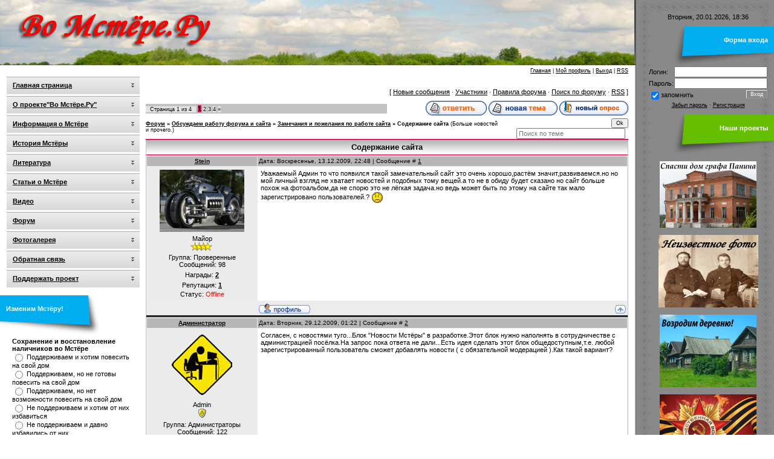

--- FILE ---
content_type: text/html; charset=UTF-8
request_url: https://www.vomstyore.ru/forum/28-6-1
body_size: 9450
content:
<html><HEAD>

<TITLE>Содержание сайта - Форум</TITLE>
<link type="text/css" rel="stylesheet" href="/_st/my.css" />

	<link rel="stylesheet" href="/.s/src/base.min.css" />
	<link rel="stylesheet" href="/.s/src/layer1.min.css" />

	<script src="/.s/src/jquery-1.10.2.js"></script>
	
	<script src="/.s/src/uwnd.min.js"></script>
	<link rel="stylesheet" href="/.s/src/ulightbox/ulightbox.min.css" />
	<script src="/.s/src/ulightbox/ulightbox.min.js"></script>
	<script>
/* --- UCOZ-JS-DATA --- */
window.uCoz = {"uLightboxType":1,"sign":{"7253":"Начать слайд-шоу","5458":"Следующий","7251":"Запрошенный контент не может быть загружен. Пожалуйста, попробуйте позже.","3125":"Закрыть","5255":"Помощник","7254":"Изменить размер","7287":"Перейти на страницу с фотографией.","7252":"Предыдущий"},"layerType":1,"mod":"fr","module":"forum","ssid":"644742154633703512237","language":"ru","country":"US","site":{"host":"mstyora.ucoz.ru","domain":"vomstyore.ru","id":"0mstyora"}};
/* --- UCOZ-JS-CODE --- */

	function Insert(qmid, user, text ) {
		user = user.replace(/\[/g, '\\[').replace(/\]/g, '\\]');
		if ( !!text ) {
			qmid = qmid.replace(/[^0-9]/g, "");
			paste("[quote="+user+";"+qmid+"]"+text+"[/quote]\n", 0);
		} else {
			_uWnd.alert('Выделите текст для цитирования', '', {w:230, h:80, tm:3000});
		}
	}

	function paste(text, flag ) {
		if ( document.selection && flag ) {
			document.addform.message.focus();
			document.addform.document.selection.createRange().text = text;
		} else {
			document.addform.message.value += text;
		}
	}

	function get_selection( ) {
		if ( window.getSelection ) {
			selection = window.getSelection().toString();
		} else if ( document.getSelection ) {
			selection = document.getSelection();
		} else {
			selection = document.selection.createRange().text;
		}
	}

	function pdel(id, n ) {
		if ( confirm('Вы подтверждаете удаление?') ) {
			(window.pDelBut = document.getElementById('dbo' + id))
				&& (pDelBut.width = pDelBut.height = 13) && (pDelBut.src = '/.s/img/ma/m/i2.gif');
			_uPostForm('', {url:'/forum/28-6-' + id + '-8-0-644742154633703512237', 't_pid': n});
		}
	}
function loginPopupForm(params = {}) { new _uWnd('LF', ' ', -250, -100, { closeonesc:1, resize:1 }, { url:'/index/40' + (params.urlParams ? '?'+params.urlParams : '') }) }
/* --- UCOZ-JS-END --- */
</script>

	<style>.UhideBlock{display:none; }</style>
	<script type="text/javascript">new Image().src = "//counter.yadro.ru/hit;noadsuweb?r"+escape(document.referrer)+(screen&&";s"+screen.width+"*"+screen.height+"*"+(screen.colorDepth||screen.pixelDepth))+";u"+escape(document.URL)+";"+Date.now();</script><script type="text/javascript">if(['www.vomstyore.ru','www.vomstyore.ru'].indexOf(document.domain)<0)document.write('<meta http-equiv="refresh" content="0; url=https://www.vomstyore.ru'+window.location.pathname+window.location.search+window.location.hash+'">');</script>
</head><BODY>

<TABLE cellpadding="0" cellspacing="0" border="0" width="100%" id="contanier">
 <TBODY><TR>
 <TD valign="top">
 <!-- Header -->
 <TABLE border="0" cellpadding="0" cellspacing="0" width="100%"><TBODY><TR><TD id="header" valign="bottom"></TD></TR><TR><TD id="navBar"><A href="https://www.vomstyore.ru/" title="Главная">Главная</A> | <A href="" title="Мой профиль">Мой профиль</A> | <A href="javascript://" title="Выход" onclick="if (confirm('Вы действительно хотите выйти?')) {location.href='//www.vomstyore.ru/index/10'} else {alert('Спасибо, что остались во Мстёре!')};">Выход</A> | <A href="/forum/28-0-0-37" title="RSS">RSS</A></TD></TR>
 </TBODY></TABLE>
 <!-- /Header -->
 <TABLE border="0" cellpadding="0" cellspacing="0" width="100%">
 <TBODY><TR>
 <TD valign="top" class="column">
 <TABLE border="0" cellpadding="0" cellspacing="0" class="menuTable"><TBODY><TR><TD>
<!--U1AAMENU1Z--><UL class="uz">
<LI class="m"><A class="m" href="https://www.vomstyore.ru/">Главная страница</A></LI>
<LI class="m"><A class="m" href="https://vomstyore.ru/index/0-2">О проекте"Во Мстёре.Ру"</A></LI>
<LI class="m"><A class="m" href="https://vomstyore.ru/index/0-13">Информация о Мстёре</A></LI>
<LI class="m"><A class="m" href="https://vomstyore.ru/index/0-14">История Мстёры</A></LI>
<LI class="m"><A class="m" href="https://vomstyore.ru/load/">Литература</A></LI>
<LI class="m"><A class="m" href="https://vomstyore.ru/publ/">Статьи о Мстёре</A></LI>
<LI class="m"><A class="m" href="https://vomstyore.ru/blog/">Видео</A></LI> 
<LI class="m"><A class="m" href="https://vomstyore.ru/forum/">Форум</A></LI> 
<LI class="m"><A class="m" href="https://vomstyore.ru/photo/">Фотогалерея</A> </LI>
<LI class="m"><A class="m" href="https://vomstyore.ru/index/0-3">Обратная связь</A></LI>
<LI class="m"><A class="m" href="https://boosty.to/vomstyore.ru" target="_blank">Поддержать проект</A></LI>
</UL><!--/U1AAMENU1Z-->
</TD></TR></TBODY></TABLE>
 
 <TABLE border="0" cellpadding="0" cellspacing="0" class="boxTableLeft"><TBODY><TR><TD class="boxTitleLeft"><B>Изменим Мстёру!</B></TD></TR><TR><TD class="boxContentLeft"><script>function pollnow701(){document.getElementById('PlBtn701').disabled=true;_uPostForm('pollform701',{url:'/poll/',type:'POST'});}function polll701(id,i){_uPostForm('',{url:'/poll/'+id+'-1-'+i+'-701',type:'GET'});}</script><div id="pollBlock701"><form id="pollform701" onsubmit="pollnow701();return false;">
			<div class="pollBlock">
				<div class="pollQue"><b>Сохранение и восстановление наличников во Мстёре</b></div>
				<div class="pollAns"><div class="answer"><input id="a7011" type="radio" name="answer" value="1" style="vertical-align:middle;" /> <label style="vertical-align:middle;display:inline;" for="a7011">Поддерживаем и хотим повесить на свой дом</label></div>
<div class="answer"><input id="a7012" type="radio" name="answer" value="2" style="vertical-align:middle;" /> <label style="vertical-align:middle;display:inline;" for="a7012">Поддерживаем, но не готовы повесить на свой дом</label></div>
<div class="answer"><input id="a7013" type="radio" name="answer" value="3" style="vertical-align:middle;" /> <label style="vertical-align:middle;display:inline;" for="a7013">Поддерживаем, но нет возможности повесить на свой дом</label></div>
<div class="answer"><input id="a7014" type="radio" name="answer" value="4" style="vertical-align:middle;" /> <label style="vertical-align:middle;display:inline;" for="a7014">Не поддерживаем и хотим от них избавиться</label></div>
<div class="answer"><input id="a7015" type="radio" name="answer" value="5" style="vertical-align:middle;" /> <label style="vertical-align:middle;display:inline;" for="a7015">Не поддерживаем и давно избавились от них</label></div>
<div class="answer"><input id="a7016" type="radio" name="answer" value="6" style="vertical-align:middle;" /> <label style="vertical-align:middle;display:inline;" for="a7016">Не живём во Мстёре, но полностью поддерживаем</label></div>
<div class="answer"><input id="a7017" type="radio" name="answer" value="7" style="vertical-align:middle;" /> <label style="vertical-align:middle;display:inline;" for="a7017">Мы уже повесили!</label></div>

					<div id="pollSbm701" class="pollButton"><input class="pollBut" id="PlBtn701" type="submit" value="Ответить" /></div>
					<input type="hidden" name="ssid" value="644742154633703512237" />
					<input type="hidden" name="id"   value="9" />
					<input type="hidden" name="a"    value="1" />
					<input type="hidden" name="ajax" value="701" /></div>
				<div class="pollLnk"> <a href="javascript:;" rel="nofollow" onclick="new _uWnd('PollR','Результаты опроса',660,200,{closeonesc:1,maxh:400},{url:'/poll/9'});return false;">Результаты</a> | <a href="javascript:;" rel="nofollow" onclick="new _uWnd('PollA','Архив опросов',660,250,{closeonesc:1,maxh:400,max:1,min:1},{url:'/poll/0-2'});return false;">Архив опросов</a> </div>
				<div class="pollTot">Всего ответов: <b>33</b></div>
			</div></form></div></TD></TR></TBODY></TABLE>
 </TD>
 <TD valign="top" style="padding:10px;"><TABLE border="0" cellpadding="0" height="30" cellspacing="0" width="100%" align="center">
<TBODY><TR>
<TD align="right">[
<A class="fNavLink" href="/forum/0-0-1-34" rel="nofollow">Новые сообщения</A> · 
<A class="fNavLink" href="/forum/0-0-1-35" rel="nofollow">Участники</A> · 
<A class="fNavLink" href="/forum/0-0-0-36" rel="nofollow">Правила форума</A> · 
<A class="fNavLink" href="/forum/0-0-0-6" rel="nofollow">Поиск по форуму</A> · 
<A class="fNavLink" href="/forum/28-0-0-37" rel="nofollow">RSS</A> ]</TD>
</TR>
</TBODY></TABLE>

		

		<table class="ThrTopButtonsTbl" border="0" width="100%" cellspacing="0" cellpadding="0">
			<tr class="ThrTopButtonsRow1">
				<td width="50%" class="ThrTopButtonsCl11">
	<ul class="switches switchesTbl forum-pages">
		<li class="pagesInfo">Страница <span class="curPage">1</span> из <span class="numPages">4</span></li>
		 <li class="switchActive">1</li>
	<li class="switch"><a class="switchDigit" href="/forum/28-6-2">2</a></li>
	<li class="switch"><a class="switchDigit" href="/forum/28-6-3">3</a></li>
	<li class="switch"><a class="switchDigit" href="/forum/28-6-4">4</a></li> <li class="switch switch-next"><a class="switchNext" href="/forum/28-6-2" title="Следующая"><span>&raquo;</span></a></li>
	</ul></td>
				<td align="right" class="frmBtns ThrTopButtonsCl12"><div id="frmButns83"><a href="javascript:;" rel="nofollow" onclick="_uWnd.alert('Необходима авторизация для данного действия. Войдите или зарегистрируйтесь.','',{w:230,h:80,tm:3000});return false;"><img alt="" style="margin:0;padding:0;border:0;" title="Ответить" src="/.s/img/fr/bt/39/t_reply.gif" /></a> <a href="javascript:;" rel="nofollow" onclick="_uWnd.alert('Необходима авторизация для данного действия. Войдите или зарегистрируйтесь.','',{w:230,h:80,tm:3000});return false;"><img alt="" style="margin:0;padding:0;border:0;" title="Новая тема" src="/.s/img/fr/bt/39/t_new.gif" /></a> <a href="javascript:;" rel="nofollow" onclick="_uWnd.alert('Необходима авторизация для данного действия. Войдите или зарегистрируйтесь.','',{w:230,h:80,tm:3000});return false;"><img alt="" style="margin:0;padding:0;border:0;" title="Новый опрос" src="/.s/img/fr/bt/39/t_poll.gif" /></a></div></td></tr>
			
		</table>
		
	<table class="ThrForumBarTbl" border="0" width="100%" cellspacing="0" cellpadding="0">
		<tr class="ThrForumBarRow1">
			<td class="forumNamesBar ThrForumBarCl11 breadcrumbs" style="padding-top:3px;padding-bottom:5px;">
				<a class="forumBar breadcrumb-item" href="/forum/">Форум</a>  <span class="breadcrumb-sep">&raquo;</span> <a class="forumBar breadcrumb-item" href="/forum/6">Обсуждаем работу форума и сайта</a> <span class="breadcrumb-sep">&raquo;</span> <a class="forumBar breadcrumb-item" href="/forum/28">Замечания и пожелания по работе сайта</a> <span class="breadcrumb-sep">&raquo;</span> <a class="forumBarA" href="/forum/28-6-1">Содержание сайта</a> <span class="thDescr">(Больше новостей и прочего.)</span></td><td class="ThrForumBarCl12" >
	
	<script>
	function check_search(form ) {
		if ( form.s.value.length < 3 ) {
			_uWnd.alert('Вы ввели слишком короткий поисковой запрос.', '', { w:230, h:80, tm:3000 })
			return false
		}
		return true
	}
	</script>
	<form id="thread_search_form" onsubmit="return check_search(this)" action="/forum/28-6" method="GET">
		<input class="fastNav" type="submit" value="Ok" id="thread_search_button"><input type="text" name="s" value="" placeholder="Поиск по теме" id="thread_search_field"/>
	</form>
			</td></tr>
	</table>
		
		<div class="gDivLeft">
	<div class="gDivRight">
		<table class="gTable threadpage-posts-table" border="0" width="100%" cellspacing="1" cellpadding="0">
		<tr>
			<td class="gTableTop">
				<div style="float:right" class="gTopCornerRight"></div>
				<span class="forum-title">Содержание сайта</span>
				</td></tr><tr><td class="postSeparator"></td></tr><tr id="post10"><td class="postFirst">
				<table border="0" width="100%" cellspacing="1" cellpadding="2" class="postTable">
					<tr><td width="23%" class="postTdTop" align="center"><a class="postUser" href="javascript:;" rel="nofollow" onClick="emoticon('[b]Stein[/b],');return false;">Stein</a></td><td class="postTdTop">Дата: Воскресенье, 13.12.2009, 22:48 | Сообщение # <a rel="nofollow" name="10" class="postNumberLink" href="javascript:;" onclick="prompt('Прямая ссылка к сообщению', 'https://www.vomstyore.ru/forum/28-6-10-16-1260733737'); return false;">1</a></td></tr>
					<tr><td class="postTdInfo" valign="top">
					<img alt="" title="Stein" class="userAvatar" border="0" src="/avatar/85/0943-565667.jpg"><div class="postRankName">Майор</div>

					<div class="postRankIco"><img alt="" border="0" align="absmiddle" name="rankimg" src="/.s/rnk/2/rank4.gif" title="Ранг 4" /></div>
					<div class="postUserGroup">Группа: Проверенные</div>
					
					<div class="numposts">Сообщений: <span class="unp">98</span></div>
					<div class="reputation">Награды: <a href="javascript:;" rel="nofollow" onclick="new _uWnd('AwL', 'Список наград', 380, 200, {autosize:1, closeonesc:1, maxh:300, minh:100},{url:'/index/54-25'});return false;" title="Список наград"><span class="repNums"><b>2</b></span></a> </div>
					<div class="reputation">Репутация: <a href="javascript:;" rel="nofollow" onclick="new _uWnd('Rh', ' ', -400, 250, { closeonesc:1, maxh:300, minh:100 }, { url:'/index/9-25'}); return false;" title="Смотреть историю репутации" class="repHistory"><b>1</b></a></div>
					
					<div class="statusBlock">Статус: <span class="statusOffline">Offline</span></div>
					 
					</td><td class="posttdMessage" valign="top" style="word-wrap: break-word;"><span class="ucoz-forum-post" id="ucoz-forum-post-10" edit-url="">Уважаемый Админ то что появился такой замечательный сайт это очень хорошо,растём значит,развиваемся.но но мой личный взгляд не хватает новостей и подобных тому вещей.а то не в обиду будет сказано но сайт больше похож на фотоальбом,да не спорю это не лёгкая задача.но ведь может быть по этому на сайте так мало зарегистрировано пользователей.? <img src="http://s18.ucoz.net/sm/1/sad.gif" border="0" align="absmiddle" alt="sad"></span>
					
					
					</td></tr>
					<tr><td class="postBottom" align="center">&nbsp;</td><td class="postBottom">
					<table border="0" width="100%" cellspacing="0" cellpadding="0">
					<tr><td><a href="javascript:;" rel="nofollow" onclick="window.open('/index/8-25', 'up25', 'scrollbars=1,top=0,left=0,resizable=1,width=700,height=375'); return false;"><img alt="" style="margin:0;padding:0;border:0;" src="/.s/img/fr/bt/39/p_profile.gif" title="Профиль пользователя" /></a>    </td><td style="text-align:end;padding-inline-end:15px;"></td><td width="2%" nowrap style="text-align:end;"><a class="goOnTop" href="javascript:scroll(0,0);"><img alt="" style="margin:0;padding:0;border:0;" src="/.s/img/fr/bt/39/p_up.gif" title="Вверх" /></a></td></tr>
					</table></td></tr>
				</table></td></tr><tr id="post15"><td class="postRest2">
				<table border="0" width="100%" cellspacing="1" cellpadding="2" class="postTable">
					<tr><td width="23%" class="postTdTop" align="center"><a class="postUser" href="javascript:;" rel="nofollow" onClick="emoticon('[b]Администратор[/b],');return false;">Администратор</a></td><td class="postTdTop">Дата: Вторник, 29.12.2009, 01:22 | Сообщение # <a rel="nofollow" name="15" class="postNumberLink" href="javascript:;" onclick="prompt('Прямая ссылка к сообщению', 'https://www.vomstyore.ru/forum/28-6-15-16-1262038951'); return false;">2</a></td></tr>
					<tr><td class="postTdInfo" valign="top">
					<img alt="" title="Администратор" class="userAvatar" border="0" src="/avatar/99/1763-654877.gif"><div class="postRankName">Admin</div>

					<div class="postRankIco"><img alt="" style="margin:0;padding:0;border:0;" name="groupIcon" src="http://s18.ucoz.net/img/fr/admin.gif" title="Администраторы" /></div>
					<div class="postUserGroup">Группа: Администраторы</div>
					
					<div class="numposts">Сообщений: <span class="unp">122</span></div>
					<div class="reputation">Награды: <a href="javascript:;" rel="nofollow" onclick="new _uWnd('AwL', 'Список наград', 380, 200, {autosize:1, closeonesc:1, maxh:300, minh:100},{url:'/index/54-1'});return false;" title="Список наград"><span class="repNums"><b>2</b></span></a> </div>
					<div class="reputation">Репутация: <a href="javascript:;" rel="nofollow" onclick="new _uWnd('Rh', ' ', -400, 250, { closeonesc:1, maxh:300, minh:100 }, { url:'/index/9-1'}); return false;" title="Смотреть историю репутации" class="repHistory"><b>3</b></a></div>
					
					<div class="statusBlock">Статус: <span class="statusOffline">Offline</span></div>
					 
					</td><td class="posttdMessage" valign="top" style="word-wrap: break-word;"><span class="ucoz-forum-post" id="ucoz-forum-post-15" edit-url="">Согласен, с новостями туго...Блок "Новости Мстёры" в разработке.Этот блок нужно наполнять в сотрудничестве с администрацией посёлка.На запрос пока ответа не дали...Есть идея сделать этот блок общедоступным,т.е. любой зарегистрированный пользователь сможет добавлять новости ( с обязательной модерацией ).Как такой вариант?</span>
					
					
					</td></tr>
					<tr><td class="postBottom" align="center">&nbsp;</td><td class="postBottom">
					<table border="0" width="100%" cellspacing="0" cellpadding="0">
					<tr><td><a href="javascript:;" rel="nofollow" onclick="window.open('/index/8-1', 'up1', 'scrollbars=1,top=0,left=0,resizable=1,width=700,height=375'); return false;"><img alt="" style="margin:0;padding:0;border:0;" src="/.s/img/fr/bt/39/p_profile.gif" title="Профиль пользователя" /></a>    </td><td style="text-align:end;padding-inline-end:15px;"></td><td width="2%" nowrap style="text-align:end;"><a class="goOnTop" href="javascript:scroll(0,0);"><img alt="" style="margin:0;padding:0;border:0;" src="/.s/img/fr/bt/39/p_up.gif" title="Вверх" /></a></td></tr>
					</table></td></tr>
				</table></td></tr><tr id="post17"><td class="postRest1">
				<table border="0" width="100%" cellspacing="1" cellpadding="2" class="postTable">
					<tr><td width="23%" class="postTdTop" align="center"><a class="postUser" href="javascript:;" rel="nofollow" onClick="emoticon('[b]Stein[/b],');return false;">Stein</a></td><td class="postTdTop">Дата: Вторник, 29.12.2009, 14:33 | Сообщение # <a rel="nofollow" name="17" class="postNumberLink" href="javascript:;" onclick="prompt('Прямая ссылка к сообщению', 'https://www.vomstyore.ru/forum/28-6-17-16-1262086415'); return false;">3</a></td></tr>
					<tr><td class="postTdInfo" valign="top">
					<img alt="" title="Stein" class="userAvatar" border="0" src="/avatar/85/0943-565667.jpg"><div class="postRankName">Майор</div>

					<div class="postRankIco"><img alt="" border="0" align="absmiddle" name="rankimg" src="/.s/rnk/2/rank4.gif" title="Ранг 4" /></div>
					<div class="postUserGroup">Группа: Проверенные</div>
					
					<div class="numposts">Сообщений: <span class="unp">98</span></div>
					<div class="reputation">Награды: <a href="javascript:;" rel="nofollow" onclick="new _uWnd('AwL', 'Список наград', 380, 200, {autosize:1, closeonesc:1, maxh:300, minh:100},{url:'/index/54-25'});return false;" title="Список наград"><span class="repNums"><b>2</b></span></a> </div>
					<div class="reputation">Репутация: <a href="javascript:;" rel="nofollow" onclick="new _uWnd('Rh', ' ', -400, 250, { closeonesc:1, maxh:300, minh:100 }, { url:'/index/9-25'}); return false;" title="Смотреть историю репутации" class="repHistory"><b>1</b></a></div>
					
					<div class="statusBlock">Статус: <span class="statusOffline">Offline</span></div>
					 
					</td><td class="posttdMessage" valign="top" style="word-wrap: break-word;"><span class="ucoz-forum-post" id="ucoz-forum-post-17" edit-url="">Отлично.это радуетспасибо что не оставили мой вопрос без внимания <img src="http://s18.ucoz.net/sm/1/smile.gif" border="0" align="absmiddle" alt="smile"></span>
					
					
					</td></tr>
					<tr><td class="postBottom" align="center">&nbsp;</td><td class="postBottom">
					<table border="0" width="100%" cellspacing="0" cellpadding="0">
					<tr><td><a href="javascript:;" rel="nofollow" onclick="window.open('/index/8-25', 'up25', 'scrollbars=1,top=0,left=0,resizable=1,width=700,height=375'); return false;"><img alt="" style="margin:0;padding:0;border:0;" src="/.s/img/fr/bt/39/p_profile.gif" title="Профиль пользователя" /></a>    </td><td style="text-align:end;padding-inline-end:15px;"></td><td width="2%" nowrap style="text-align:end;"><a class="goOnTop" href="javascript:scroll(0,0);"><img alt="" style="margin:0;padding:0;border:0;" src="/.s/img/fr/bt/39/p_up.gif" title="Вверх" /></a></td></tr>
					</table></td></tr>
				</table></td></tr><tr id="post19"><td class="postRest2">
				<table border="0" width="100%" cellspacing="1" cellpadding="2" class="postTable">
					<tr><td width="23%" class="postTdTop" align="center"><a class="postUser" href="javascript:;" rel="nofollow" onClick="emoticon('[b]шурфун[/b],');return false;">шурфун</a></td><td class="postTdTop">Дата: Вторник, 29.12.2009, 19:41 | Сообщение # <a rel="nofollow" name="19" class="postNumberLink" href="javascript:;" onclick="prompt('Прямая ссылка к сообщению', 'https://www.vomstyore.ru/forum/28-6-19-16-1262104907'); return false;">4</a></td></tr>
					<tr><td class="postTdInfo" valign="top">
					<img alt="" title="шурфун" class="userAvatar" border="0" src="/avatar/63/1240-077597.gif"><div class="postRankName">Сержант</div>

					<div class="postRankIco"><img alt="" border="0" align="absmiddle" name="rankimg" src="/.s/rnk/2/rank2.gif" title="Ранг 2" /></div>
					<div class="postUserGroup">Группа: Проверенные</div>
					
					<div class="numposts">Сообщений: <span class="unp">29</span></div>
					<div class="reputation">Награды: <a href="javascript:;" rel="nofollow" onclick="new _uWnd('AwL', 'Список наград', 380, 200, {autosize:1, closeonesc:1, maxh:300, minh:100},{url:'/index/54-26'});return false;" title="Список наград"><span class="repNums"><b>1</b></span></a> </div>
					<div class="reputation">Репутация: <a href="javascript:;" rel="nofollow" onclick="new _uWnd('Rh', ' ', -400, 250, { closeonesc:1, maxh:300, minh:100 }, { url:'/index/9-26'}); return false;" title="Смотреть историю репутации" class="repHistory"><b>0</b></a></div>
					
					<div class="statusBlock">Статус: <span class="statusOffline">Offline</span></div>
					 
					</td><td class="posttdMessage" valign="top" style="word-wrap: break-word;"><span class="ucoz-forum-post" id="ucoz-forum-post-19" edit-url=""><!--uzquote--><div class="bbQuoteBlock"><div class="bbQuoteName" style="padding-left:5px;font-size:7pt"><b>Quote</b> (<span class="qName"><!--qn-->Администратор<!--/qn--></span>)</div><div class="quoteMessage" style="border:1px inset;max-height:200px;overflow:auto;height:expression(this.scrollHeight<5?this.style.height:scrollHeight>200?'200px':''+(this.scrollHeight+5)+'px');"><!--uzq-->Есть идея сделать этот блок общедоступным,т.е. любой зарегистрированный пользователь сможет добавлять новости ( с обязательной модерацией ).<!--/uzq--></div></div><!--/uzquote--> <br /> Помоему дело правильное,порой сельчане больше знают,чем администрация,да только вот посещение здесь пока слабовато.Надеюсь современем подтянется народец,дело то интересное обсуждать положительные и отрицательные стороны родного поселка.</span>
					
					
					</td></tr>
					<tr><td class="postBottom" align="center">&nbsp;</td><td class="postBottom">
					<table border="0" width="100%" cellspacing="0" cellpadding="0">
					<tr><td><a href="javascript:;" rel="nofollow" onclick="window.open('/index/8-26', 'up26', 'scrollbars=1,top=0,left=0,resizable=1,width=700,height=375'); return false;"><img alt="" style="margin:0;padding:0;border:0;" src="/.s/img/fr/bt/39/p_profile.gif" title="Профиль пользователя" /></a>    </td><td style="text-align:end;padding-inline-end:15px;"></td><td width="2%" nowrap style="text-align:end;"><a class="goOnTop" href="javascript:scroll(0,0);"><img alt="" style="margin:0;padding:0;border:0;" src="/.s/img/fr/bt/39/p_up.gif" title="Вверх" /></a></td></tr>
					</table></td></tr>
				</table></td></tr><tr id="post21"><td class="postRest1">
				<table border="0" width="100%" cellspacing="1" cellpadding="2" class="postTable">
					<tr><td width="23%" class="postTdTop" align="center"><a class="postUser" href="javascript:;" rel="nofollow" onClick="emoticon('[b]Администратор[/b],');return false;">Администратор</a></td><td class="postTdTop">Дата: Вторник, 29.12.2009, 19:56 | Сообщение # <a rel="nofollow" name="21" class="postNumberLink" href="javascript:;" onclick="prompt('Прямая ссылка к сообщению', 'https://www.vomstyore.ru/forum/28-6-21-16-1262105818'); return false;">5</a></td></tr>
					<tr><td class="postTdInfo" valign="top">
					<img alt="" title="Администратор" class="userAvatar" border="0" src="/avatar/99/1763-654877.gif"><div class="postRankName">Admin</div>

					<div class="postRankIco"><img alt="" style="margin:0;padding:0;border:0;" name="groupIcon" src="http://s18.ucoz.net/img/fr/admin.gif" title="Администраторы" /></div>
					<div class="postUserGroup">Группа: Администраторы</div>
					
					<div class="numposts">Сообщений: <span class="unp">122</span></div>
					<div class="reputation">Награды: <a href="javascript:;" rel="nofollow" onclick="new _uWnd('AwL', 'Список наград', 380, 200, {autosize:1, closeonesc:1, maxh:300, minh:100},{url:'/index/54-1'});return false;" title="Список наград"><span class="repNums"><b>2</b></span></a> </div>
					<div class="reputation">Репутация: <a href="javascript:;" rel="nofollow" onclick="new _uWnd('Rh', ' ', -400, 250, { closeonesc:1, maxh:300, minh:100 }, { url:'/index/9-1'}); return false;" title="Смотреть историю репутации" class="repHistory"><b>3</b></a></div>
					
					<div class="statusBlock">Статус: <span class="statusOffline">Offline</span></div>
					 
					</td><td class="posttdMessage" valign="top" style="word-wrap: break-word;"><span class="ucoz-forum-post" id="ucoz-forum-post-21" edit-url="">Приветствую всех! Если этот блок сделать на главной странице, например по названием "Новости Мстёры",то там может кто-то добавить новость,а комментировать её и обсуждать можно только в комментариях к ней,как сейчас сделано в разделе "Новости сайта".Также каждую новую новость нужно модерить,так как написать такого могут <img src="http://s18.ucoz.net/sm/1/surprised.gif" border="0" align="absmiddle" alt="surprised"> .Больше для этого форум подходит,а блок "Новости Мстёры" для официальных новостей.Как думаете?</span>
					
					
					</td></tr>
					<tr><td class="postBottom" align="center">&nbsp;</td><td class="postBottom">
					<table border="0" width="100%" cellspacing="0" cellpadding="0">
					<tr><td><a href="javascript:;" rel="nofollow" onclick="window.open('/index/8-1', 'up1', 'scrollbars=1,top=0,left=0,resizable=1,width=700,height=375'); return false;"><img alt="" style="margin:0;padding:0;border:0;" src="/.s/img/fr/bt/39/p_profile.gif" title="Профиль пользователя" /></a>    </td><td style="text-align:end;padding-inline-end:15px;"></td><td width="2%" nowrap style="text-align:end;"><a class="goOnTop" href="javascript:scroll(0,0);"><img alt="" style="margin:0;padding:0;border:0;" src="/.s/img/fr/bt/39/p_up.gif" title="Вверх" /></a></td></tr>
					</table></td></tr>
				</table></td></tr></table></div></div><div class="gDivBottomLeft"></div><div class="gDivBottomCenter"></div><div class="gDivBottomRight"></div>
		<table class="ThrBotTbl" border="0" width="100%" cellspacing="0" cellpadding="0">
			<tr class="ThrBotRow1"><td colspan="2" class="bottomPathBar ThrBotCl11" style="padding-top:2px;">
	<table class="ThrForumBarTbl" border="0" width="100%" cellspacing="0" cellpadding="0">
		<tr class="ThrForumBarRow1">
			<td class="forumNamesBar ThrForumBarCl11 breadcrumbs" style="padding-top:3px;padding-bottom:5px;">
				<a class="forumBar breadcrumb-item" href="/forum/">Форум</a>  <span class="breadcrumb-sep">&raquo;</span> <a class="forumBar breadcrumb-item" href="/forum/6">Обсуждаем работу форума и сайта</a> <span class="breadcrumb-sep">&raquo;</span> <a class="forumBar breadcrumb-item" href="/forum/28">Замечания и пожелания по работе сайта</a> <span class="breadcrumb-sep">&raquo;</span> <a class="forumBarA" href="/forum/28-6-1">Содержание сайта</a> <span class="thDescr">(Больше новостей и прочего.)</span></td><td class="ThrForumBarCl12" >
	
	<script>
	function check_search(form ) {
		if ( form.s.value.length < 3 ) {
			_uWnd.alert('Вы ввели слишком короткий поисковой запрос.', '', { w:230, h:80, tm:3000 })
			return false
		}
		return true
	}
	</script>
	<form id="thread_search_form" onsubmit="return check_search(this)" action="/forum/28-6" method="GET">
		<input class="fastNav" type="submit" value="Ok" id="thread_search_button"><input type="text" name="s" value="" placeholder="Поиск по теме" id="thread_search_field"/>
	</form>
			</td></tr>
	</table></td></tr>
			<tr class="ThrBotRow2"><td class="ThrBotCl21" width="50%">
	<ul class="switches switchesTbl forum-pages">
		<li class="pagesInfo">Страница <span class="curPage">1</span> из <span class="numPages">4</span></li>
		 <li class="switchActive">1</li>
	<li class="switch"><a class="switchDigit" href="/forum/28-6-2">2</a></li>
	<li class="switch"><a class="switchDigit" href="/forum/28-6-3">3</a></li>
	<li class="switch"><a class="switchDigit" href="/forum/28-6-4">4</a></li> <li class="switch switch-next"><a class="switchNext" href="/forum/28-6-2" title="Следующая"><span>&raquo;</span></a></li>
	</ul></td><td class="ThrBotCl22" align="right" nowrap="nowrap"><form name="navigation" style="margin:0px"><table class="navigationTbl" border="0" cellspacing="0" cellpadding="0"><tr class="navigationRow1"><td class="fFastNavTd navigationCl11" >
		<select class="fastNav" name="fastnav"><option class="fastNavMain" value="0">Главная страница форума</option><option class="fastNavCat"   value="14">Поговорим о Мстёре</option><option class="fastNavForum" value="15">&nbsp;&nbsp;&nbsp;&nbsp; Реки,озёра и родники Мстёры</option><option class="fastNavForum" value="16">&nbsp;&nbsp;&nbsp;&nbsp; Праздники во Мстёре</option><option class="fastNavForum" value="18">&nbsp;&nbsp;&nbsp;&nbsp; Жизнь Мстёры</option><option class="fastNavForum" value="19">&nbsp;&nbsp;&nbsp;&nbsp; Отдых во Мстёре</option><option class="fastNavForum" value="23">&nbsp;&nbsp;&nbsp;&nbsp; Природа Мстёры</option><option class="fastNavForum" value="24">&nbsp;&nbsp;&nbsp;&nbsp; Храмы Мстёры/Церковная жизнь</option><option class="fastNavForum" value="26">&nbsp;&nbsp;&nbsp;&nbsp; История Мстёры</option><option class="fastNavForum" value="27">&nbsp;&nbsp;&nbsp;&nbsp; Происшествия</option><option class="fastNavForum" value="29">&nbsp;&nbsp;&nbsp;&nbsp; Жители Мстёры</option><option class="fastNavForum" value="31">&nbsp;&nbsp;&nbsp;&nbsp; По окрестностям Мстёры</option><option class="fastNavForum" value="32">&nbsp;&nbsp;&nbsp;&nbsp; Предприятия и учреждения Мстёры</option><option class="fastNavForum" value="38">&nbsp;&nbsp;&nbsp;&nbsp; Мстёра в СМИ</option><option class="fastNavForum" value="39">&nbsp;&nbsp;&nbsp;&nbsp; Спортивная жизнь Мстёры</option><option class="fastNavForum" value="40">&nbsp;&nbsp;&nbsp;&nbsp; Администрация муниципального образования</option><option class="fastNavCat"   value="1">Увлечения,отдых,общение по интересам</option><option class="fastNavForum" value="4">&nbsp;&nbsp;&nbsp;&nbsp; Хобби</option><option class="fastNavForum" value="13">&nbsp;&nbsp;&nbsp;&nbsp; Разное</option><option class="fastNavForum" value="30">&nbsp;&nbsp;&nbsp;&nbsp; Путешествия</option><option class="fastNavForum" value="33">&nbsp;&nbsp;&nbsp;&nbsp; Всё компьютерах,мобильных устройствах,связь</option><option class="fastNavForum" value="34">&nbsp;&nbsp;&nbsp;&nbsp; Авто/мото</option><option class="fastNavForum" value="35">&nbsp;&nbsp;&nbsp;&nbsp; Услуги в разных сферах</option><option class="fastNavForum" value="36">&nbsp;&nbsp;&nbsp;&nbsp; Работа</option><option class="fastNavForum" value="37">&nbsp;&nbsp;&nbsp;&nbsp; Кино,музыка,книги</option><option class="fastNavCat"   value="6">Обсуждаем работу форума и сайта</option><option class="fastNavForum" value="8">&nbsp;&nbsp;&nbsp;&nbsp; Замечания и пожелания по работе форума</option><option class="fastNavForumA" value="28" selected>&nbsp;&nbsp;&nbsp;&nbsp; Замечания и пожелания по работе сайта</option></select>
		<input class="fastNav" type="button" value="Ok" onclick="top.location.href='/forum/'+(document.navigation.fastnav.value!='0'?document.navigation.fastnav.value:'');" />
		</td></tr></table></form></td></tr>
			<tr class="ThrBotRow3"><td class="ThrBotCl31"><div class="fFastLogin" style="padding-top:5px;padding-bottom:5px;"><input class="fastLogBt" type="button" value="Быстрый вход" onclick="loginPopupForm();" /></div></td><td class="ThrBotCl32" align="right" nowrap="nowrap"><form method="post" action="/forum/" style="margin:0px"><table class="FastSearchTbl" border="0" cellspacing="0" cellpadding="0"><tr class="FastSearchRow1"><td class="fFastSearchTd FastSearchCl11" >Поиск: <input class="fastSearch" type="text" style="width:150px" name="kw" placeholder="keyword" size="20" maxlength="60" /><input class="fastSearch" type="submit" value="Ok" /></td></tr></table><input type="hidden" name="a" value="6" /></form></td></tr>
		</table>
		<BR></TD>
 </TR>
 </TBODY></TABLE>
 </TD>
 <TD valign="top" class="column">
 <TABLE cellpadding="0" cellspacing="0" border="0" width="231">
 <TBODY><TR><TD colspan="3"><IMG src="https://s703.uweb.ru/t/884/1.gif" border="0"></TD></TR>
 <TR>
 <TD valign="top" class="blockLeft"><IMG src="https://s703.uweb.ru/t/884/2.gif" border="0"></TD>
 <TD valign="top" class="blockRight">
 <TABLE border="0" cellpadding="0" cellspacing="0" class="boxTableRight"><TBODY><TR><TD class="boxContentRight" align="center">Вторник, 20.01.2026, 18:36<BR><!--%IFEL10%0%&gt;Приветствуем Вас &lt;b&gt;Гость&lt;/b&gt;&lt;!%IFEN10%0%--></TD></TR></TBODY></TABLE>
 <TABLE border="0" cellpadding="0" cellspacing="0" class="boxTableRight"><TBODY><TR><TD class="boxTitleBlue"><B>Форма входа</B></TD></TR><TR><TD class="boxContentRight" align="center">
		<script>
		sendFrm549726 = function( form, data = {} ) {
			var o   = $('#frmLg549726')[0];
			var pos = _uGetOffset(o);
			var o2  = $('#blk549726')[0];
			document.body.insertBefore(o2, document.body.firstChild);
			$(o2).css({top:(pos['top'])+'px',left:(pos['left'])+'px',width:o.offsetWidth+'px',height:o.offsetHeight+'px',display:''}).html('<div align="left" style="padding:5px;"><div class="myWinLoad"></div></div>');
			_uPostForm(form, { type:'POST', url:'/index/sub/', data, error:function() {
				$('#blk549726').html('<div align="left" style="padding:10px;"><div class="myWinLoadSF" title="Невозможно выполнить запрос, попробуйте позже"></div></div>');
				_uWnd.alert('<div class="myWinError">Невозможно выполнить запрос, попробуйте позже</div>', '', {w:250, h:90, tm:3000, pad:'15px'} );
				setTimeout("$('#blk549726').css('display', 'none');", '1500');
			}});
			return false
		}
		
		</script>

		<div id="blk549726" style="border:1px solid #CCCCCC;position:absolute;z-index:82;background:url('/.s/img/fr/g.gif');display:none;"></div>

		<form id="frmLg549726" class="login-form local-auth" action="/index/sub/" method="post" onsubmit="return sendFrm549726(this)" data-submitter="sendFrm549726">
			
<table border="0" cellspacing="1" cellpadding="0" width="100%">

<tr><td width="20%" nowrap="nowrap">Логин:</td><td><input class="loginField" type="text" name="user" value="" size="20" style="width:100%;" maxlength="50" /></td></tr>
<tr><td>Пароль:</td><td><input class="loginField" type="password" name="password" size="20" style="width:100%" maxlength="15" /></td></tr>
</table>
<table border="0" cellspacing="1" cellpadding="0" width="100%">
<tr><td nowrap><input id="remthreadpage" type="checkbox" name="rem" value="1" checked /><label for="remthreadpage">запомнить</label> </td><td align="right" valign="top"><input class="loginButton" name="sbm" type="submit" value="Вход" /></td></tr>
<tr><td colspan="2"><div style="font-size:7pt;text-align:center;"><a href="javascript:;" rel="nofollow" onclick="new _uWnd('Prm','Напоминание пароля',300,130,{ closeonesc:1 },{url:'/index/5'});return false;">Забыл пароль</a> &middot; <a href="/index/3">Регистрация</a></div></td></tr>
</table>

			<input type="hidden" name="a"    value="2" />
			<input type="hidden" name="ajax" value="1" />
			<input type="hidden" name="rnd"  value="726" />
			
			
		</form></TD></TR></TBODY></TABLE>
 
 
 
 <TABLE border="0" cellpadding="0" cellspacing="0" class="boxTableRight"><TBODY><TR><TD class="boxTitleGreen"><B>Наши проекты</B></TD></TR><TR><TD class="boxContentRight"><!--U1FRIENDS1Z--><DIV align="center">
<div hidden><img border="0" src="https://vomstyore.ru/DIZAJN/vo_mstyore.ru.png" width="160" height="80""></a></div>
<br>
<DIV align="center">
<a href="https://наследие.дом.рф/объект/1546"><img border="0" src="https://vomstyore.ru/DIZAJN/dom_gr_panina.png" width="160" height="110" alt="Спасти дом Панина"></a>
<br>
<br>
<DIV align="center">
<a href="https://www.vomstyore.ru/index/neizvestnoe_foto/0-27"><img border="0" src="https://vomstyore.ru/DIZAJN/neizvestnoefoto3.png" width="165" height="120" alt="Мстёрская кузница"></a>
<br>
<br>
<DIV align="center">
<a href="https://vomstyore.ru/index/0-21"><img border="0" src="http://www.vomstyore.ru/DIZAJN/derevnya.jpg" width="160" height="120" alt="Возродим деревню вместе!"></a>
<br>
<br>
<DIV align="center">
<a href="http://www.vomstyore.ru/index/nikto_ne_zabyt_nichto_ne_zabyto/0-44"><img border="0" src="https://vomstyore.ru/files/May9_2.jpg" width="160" height="120" alt="Никто не забыт, ничто не забыто!"></a>
<br>
<br>
<DIV align="center">
<a href="http://www.vomstyore.ru/index/mstjorskaja_kuznica/0-68"><img border="0" src="https://vomstyore.ru/files/kuznitsa2.png" width="160" height="120" alt="Мстёрская кузница"></a>
<br>
<br><!--/U1FRIENDS1Z--></TD></TR></TBODY></TABLE>
 
 </TD>
 </TR>
 <TR><TD colspan="3"><IMG src="https://s703.uweb.ru/t/884/3.gif" border="0"></TD></TR>
 </TBODY></TABLE>
 </TD>
 </TR>
 <TR><TD></TD><TD align="center" id="footer">2009-2026 &copy; Во Мстёре.Ру<BR><!-- "' --><span class="pbKfOA1K">Хостинг от <a href="https://www.uweb.ru/" title="Создать сайт">uWeb</a></span></TD></TR>
</TBODY></TABLE>


</BODY></html>
<!-- 0.13733 (s704) -->